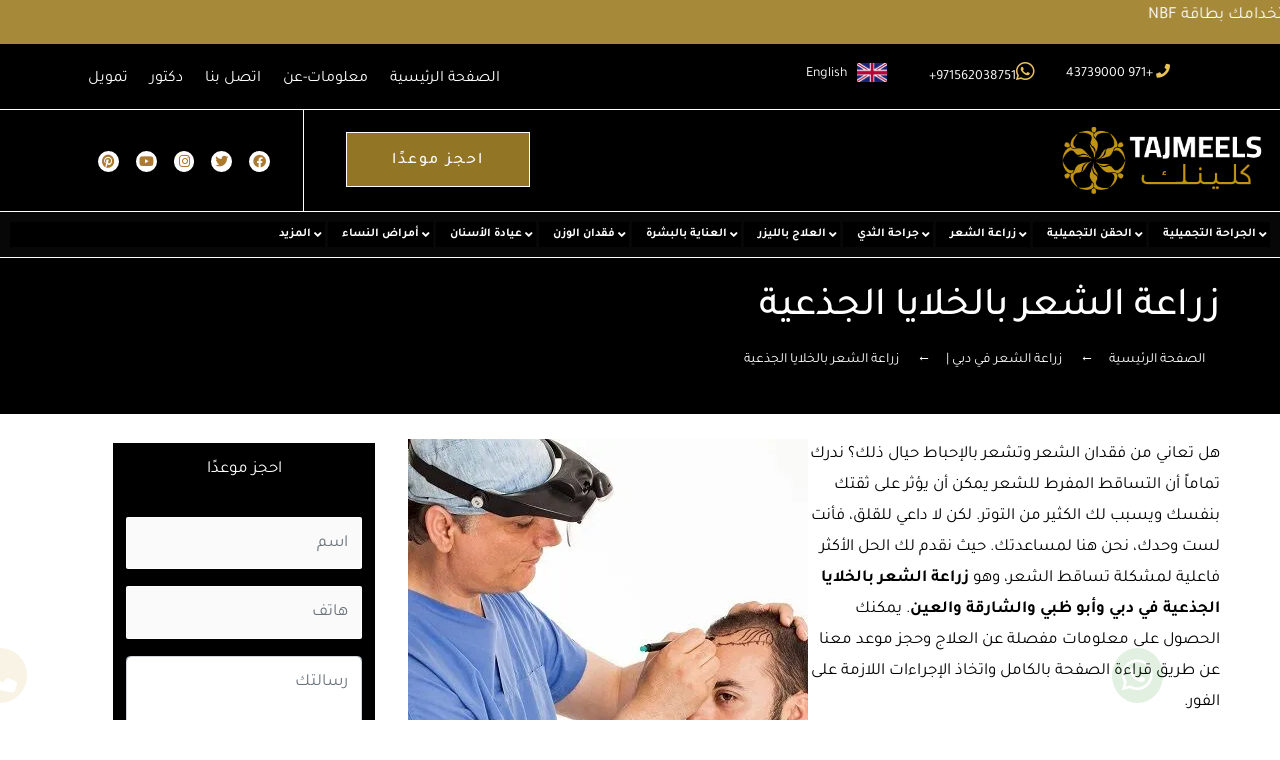

--- FILE ---
content_type: text/javascript
request_url: https://cdn-iobml.nitrocdn.com/LZYUHoUJrcRSkMQTHldFlxfbvPKMDiyl/assets/static/optimized/rev-6879c8b/www.tajmeels.ae/wp-content/plugins/easy-accordion-free/public/assets/js/nitro-min-8571edf69d65ad278dc7175bb21b1913.script.js
body_size: 647
content:
;(function(a){function e(a){var e=/^(https?:\/\/)?((www\.)?youtube\.com|vimeo\.com|dailymotion\.com|wistia\.com|hubspot\.com|sproutvideo\.com|hippovideo\.io|brightcove\.com|spotlightr\.com|vidyard\.com)\/.+$/i;return e.test(a)}function o(){a("body").find(".sp-easy-accordion").each(function(){var e=a(this).attr("id");var o=a(this);var s=o.data("ea-active");var n=o.data("ea-mode");var i=o.data("preloader");var c=o.data("scroll-active-item"),t=o.data("offset-to-scroll");if(n==="vertical"){if(s==="ea-click"){a("#"+e).each(function(){a("#"+e+" > .ea-card > .ea-header").on("click",function(){a("#"+e+" > .ea-card > .sp-collapse").on("hide.bs.spcollapse",function(e){a(this).parent(".ea-card").removeClass("ea-expand");a(this).siblings(".ea-header").find(".ea-expand-icon").addClass("eap-icon-ea-expand-plus").removeClass("eap-icon-ea-expand-minus");e.stopPropagation()});a("#"+e+" > .ea-card > .sp-collapse").on("show.bs.spcollapse",function(e){a(this).parent(".ea-card").addClass("ea-expand");a(this).siblings(".ea-header").find(".ea-expand-icon").addClass("eap-icon-ea-expand-minus").removeClass("eap-icon-ea-expand-plus");e.stopPropagation()})})});a("#"+e+" > .ea-card .ea-header a").on("click",function(a){a.preventDefault()})}if(s==="ea-hover"){a("#"+e+" > .ea-card").mouseover(function(){a(this).children(".sp-collapse").spcollapse("show");if(a(".sp-collapse.show").length>1){a(this).children(".sp-collapse").spcollapse("hide")}});a("#"+e+" > .ea-card > .sp-collapse").on("hide.bs.spcollapse",function(e){a(this).parent(".ea-card").removeClass("ea-expand");a(this).siblings(".ea-header").find(".ea-expand-icon").addClass("eap-icon-ea-expand-plus").removeClass("eap-icon-ea-expand-minus");e.stopPropagation()});a("#"+e+" > .ea-card > .sp-collapse").on("show.bs.spcollapse",function(e){a(this).parent(".ea-card").addClass("ea-expand");a(this).siblings(".ea-header").find(".ea-expand-icon").addClass("eap-icon-ea-expand-minus").removeClass("eap-icon-ea-expand-plus");e.stopPropagation()})};}var d=a("#"+e+" .accordion-preloader").attr("id");if(d){a(document).ready(function(){a("#"+d).animate({opacity:0},500).remove();a("#"+e).find(".ea-card").animate({opacity:1},500)})}if(c){a("#"+e+" .sp-collapse").on("show.bs.spcollapse",function(e){var o=a(this).closest(".ea-card");setTimeout(function(e){a("html,body").animate({scrollTop:o.offset().top-t},500)},500)})}});a(".sp-easy-accordion iframe:not(.wp-ea-iframe,.skip)").each(function(){var o=a(this).attr("src");if(e(o)){a(this).addClass("wp-ea-iframe").wrap("<div class='wp-easy-accordion-iframe-container'></div>")}})}a(document).ready(function(){o()});a(window).on("elementor/frontend/init",function(){elementorFrontend.hooks.addAction("frontend/element_ready/sp_easy_accordion_pro_shortcode.default",o)})})(jQuery);

--- FILE ---
content_type: text/javascript
request_url: https://cdn-iobml.nitrocdn.com/LZYUHoUJrcRSkMQTHldFlxfbvPKMDiyl/assets/static/optimized/rev-6879c8b/www.tajmeels.ae/wp-content/themes/astra/assets/js/nitro-min-custom.js
body_size: 37
content:
jQuery("#surgeon-carousel").owlCarousel({loop:true,margin:10,rtl:true,autoplay:true,autoplayTimeout:2e3,autoplayHoverPause:true,transitionStyle:"fade",nav:false,responsive:{0:{items:1},600:{items:2},1e3:{items:3}}});